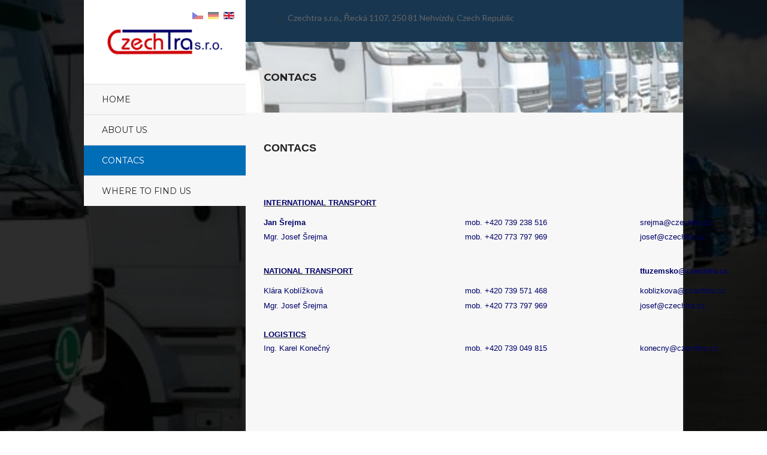

--- FILE ---
content_type: text/html; charset=utf-8
request_url: http://czechtra.cz/index.php/en/packing2-2
body_size: 3893
content:

<!doctype html>
<html prefix="og: http://ogp.me/ns#" xmlns="http://www.w3.org/1999/xhtml" lang="en-gb" class="no-js">
<!-- head -->
<head>
<meta charset="utf-8">
<meta name="viewport" content="width=device-width, initial-scale=1">
<meta http-equiv="Content-Type" content="text/html; charset=utf-8" />
<base href="http://czechtra.cz/index.php/en/packing2-2" />
	<meta http-equiv="content-type" content="text/html; charset=utf-8" />
	<meta name="generator" content="Joomla! - Open Source Content Management" />
	<title>CONTACS</title>
	<link href="/index.php/en/packing2-2?format=feed&amp;type=rss" rel="alternate" type="application/rss+xml" title="RSS 2.0" />
	<link href="/index.php/en/packing2-2?format=feed&amp;type=atom" rel="alternate" type="application/atom+xml" title="Atom 1.0" />
	<link href="/templates/transgo/favicon.ico" rel="shortcut icon" type="image/vnd.microsoft.icon" />
	<link href="https://cdnjs.cloudflare.com/ajax/libs/simple-line-icons/2.4.1/css/simple-line-icons.min.css" rel="stylesheet" type="text/css" />
	<link href="/components/com_k2/css/k2.css?v=2.12.20250608" rel="stylesheet" type="text/css" />
	<link href="/media/mod_falang/css/template.css" rel="stylesheet" type="text/css" />
	<style type="text/css">
#scrollToTop {
	cursor: pointer;
	font-size: 0.9em;
	position: fixed;
	text-align: center;
	z-index: 9999;
	-webkit-transition: background-color 0.2s ease-in-out;
	-moz-transition: background-color 0.2s ease-in-out;
	-ms-transition: background-color 0.2s ease-in-out;
	-o-transition: background-color 0.2s ease-in-out;
	transition: background-color 0.2s ease-in-out;

	background: #183650;
	color: #ffffff;
	border-radius: 3px;
	padding-left: 12px;
	padding-right: 12px;
	padding-top: 12px;
	padding-bottom: 12px;
	right: 20px; bottom: 20px;
}

#scrollToTop:hover {
	background: #006db7;
	color: #ffffff;
}

#scrollToTop > img {
	display: block;
	margin: 0 auto;
}
	</style>
	<script type="application/json" class="joomla-script-options new">{"csrf.token":"5608d77771d88660513180b241a32777","system.paths":{"root":"","base":""}}</script>
	<script src="/media/system/js/mootools-core.js?ead01a831d6ee86122b93ea84cb456ae" type="text/javascript"></script>
	<script src="/media/system/js/core.js?ead01a831d6ee86122b93ea84cb456ae" type="text/javascript"></script>
	<script src="/media/system/js/mootools-more.js?ead01a831d6ee86122b93ea84cb456ae" type="text/javascript"></script>
	<script src="/media/plg_system_sl_scrolltotop/js/scrolltotop_mt.js" type="text/javascript"></script>
	<script src="/media/jui/js/jquery.min.js?ead01a831d6ee86122b93ea84cb456ae" type="text/javascript"></script>
	<script src="/media/jui/js/jquery-noconflict.js?ead01a831d6ee86122b93ea84cb456ae" type="text/javascript"></script>
	<script src="/media/jui/js/jquery-migrate.min.js?ead01a831d6ee86122b93ea84cb456ae" type="text/javascript"></script>
	<script src="/media/k2/assets/js/k2.frontend.js?v=2.12.20250608&sitepath=/" type="text/javascript"></script>
	<script src="/media/system/js/caption.js?ead01a831d6ee86122b93ea84cb456ae" type="text/javascript"></script>
	<script src="/media/jui/js/bootstrap.min.js?ead01a831d6ee86122b93ea84cb456ae" type="text/javascript"></script>
	<script type="text/javascript">
document.addEvent('domready', function() {
	new Skyline_ScrollToTop({
		'image':		'/images/back_to_top_btn.png',
		'text':			'',
		'title':		'',
		'className':	'scrollToTop',
		'duration':		500,
		'transition':	Fx.Transitions.linear
	});
});jQuery(window).on('load',  function() {
				new JCaption('img.caption');
			});jQuery(function($){ initTooltips(); $("body").on("subform-row-add", initTooltips); function initTooltips (event, container) { container = container || document;$(container).find(".hasTooltip").tooltip({"html": true,"container": "body"});} });
	</script>
	<link rel="alternate" href="http://czechtra.cz/index.php/cs-cz/packing2-2" hreflang="cs-CZ" />
	<link rel="alternate" href="http://czechtra.cz/index.php/de-de/packing2-2" hreflang="de-DE" />
	<link rel="alternate" href="http://czechtra.cz/index.php/en/packing2-2" hreflang="en-GB" />

<!-- css -->
<link href='http://fonts.googleapis.com/css?family=Montserrat:400,700' rel='stylesheet' type='text/css'>
<link href='http://fonts.googleapis.com/css?family=Lato:300,400,700,900' rel='stylesheet' type='text/css'>
<link rel="stylesheet" href="https://maxcdn.bootstrapcdn.com/font-awesome/4.5.0/css/font-awesome.min.css">
<link rel="stylesheet" type="text/css" href="/templates/transgo/css/jquery.bxslider.css" media="screen">
<link rel="stylesheet" type="text/css" href="/templates/transgo/css/font-awesome.css" media="screen">
<link rel="stylesheet" type="text/css" href="/templates/transgo/css/magnific-popup.css" media="screen">
<link rel="stylesheet" type="text/css" href="/templates/transgo/css/animate.css" media="screen">
<link rel="stylesheet" type="text/css" href="/templates/transgo/css/bootstrap.min.css" media="screen">
<link rel="stylesheet" type="text/css" href="/templates/transgo/css/style.css" media="screen">
<style type="text/css">
#container {
	background: rgba(0, 0, 0, 0) url("http://czechtra.cz/images/slide/bg.jpg") repeat fixed center center / cover;
	overflow: hidden;
	padding: 0 0 40px;
	position: relative;
	transition: all 0.2s ease-in-out 0s;
}
</style>
<!-- Color Css -->
<!-- /css -->
<script type="text/javascript" src="/templates/transgo/js/jquery.min.js"></script>
<script type="text/javascript" src="/templates/transgo/js/less.js"></script>
<script type="text/javascript" src="/templates/transgo/js/jquery.migrate.js"></script>
<script type="text/javascript" src="/templates/transgo/js/jquery.bxslider.min.js"></script>
<script type="text/javascript" src="/templates/transgo/js/bootstrap.min.js"></script>
<script type="text/javascript" src="/templates/transgo/js/jquery.imagesloaded.min.js"></script>
<script type="text/javascript" src="/templates/transgo/js/jquery.magnific-popup.min.js"></script>
<script type="text/javascript" src="/templates/transgo/js/jquery.isotope.min.js"></script>
<script type="text/javascript" src="/templates/transgo/js/retina-1.1.0.min.js"></script>
<script type="text/javascript" src="/templates/transgo/js/plugins-scroll.js"></script>
<script type="text/javascript" src="/templates/transgo/js/script.js"></script>

<!-- Custom css -->
<link rel="stylesheet" href="/templates/transgo/css/custom.css" type="text/css" />
</head>
<!-- /head -->

<!-- =========================================
    body
    ========================================== -->
<body>
<!-- Container -->
<div id="container"> 
  
  <!-- Header
		    ================================================== -->
  <header class="clearfix">
    <div class="logo">
            
<div class="mod-languages ">

    


<ul class="lang-inline">
            
        <!-- >>> [FREE] >>> -->
                    <li class="" dir="ltr">
                                                            <img src="/media/mod_falang/images/cz.gif" alt="Czech" title="Czech" style="opacity:0.5" />                                                                    </li>
                <!-- <<< [FREE] <<< -->
            
        <!-- >>> [FREE] >>> -->
                    <li class="" dir="ltr">
                                                            <img src="/media/mod_falang/images/de.gif" alt="Germany" title="Germany" style="opacity:0.5" />                                                                    </li>
                <!-- <<< [FREE] <<< -->
            
        <!-- >>> [FREE] >>> -->
                    <li class="lang-active" dir="ltr">
                                    <a href="/index.php/en/packing2-2">
                                                    <img src="/media/mod_falang/images/en.gif" alt="English (UK)" title="English (UK)" />                                                                    </a>
                            </li>
                <!-- <<< [FREE] <<< -->
    </ul>

</div>

                  <a href="/index.php"><img src="/images/logo.png" alt="logo"></a>
          </div>
        <a class="elemadded responsive-link" href="#">Menu</a>
    <nav class="nav-menu">
      <ul class="menu-list ">
<li class="item-101"><a href="/index.php/en/" >Home</a></li><li class="item-169"><a href="/index.php/en/about-2" >ABOUT US</a></li><li class="item-172 current active"><a href="/index.php/en/packing2-2" >CONTACS</a></li><li class="item-173"><a href="/index.php/en/contact-2" >Where to find us</a></li></ul>

    </nav>
          </header>
  <!-- End Header --> 
  
  <!-- content 
			================================================== -->
  <div id="content">
    <div class="inner-content">
            <div class="top-line">
        <div class="container">
          
<div class="">
    <ul>
<li>
<p>Czechtra s.r.o., Řecká 1107, 250 81 Nehvizdy, Czech Republic</p>
</li>
</ul> </div>

        </div>
      </div>
            <!-- home-section 
					================================================== -->
            <!-- End home section --> 
      
      <!-- Breadcrumb section -->
                  <section class="page-banner-section">
        <div class="container">
          <div class="row">
            <div class="col-md-6">
              <h2>CONTACS</h2>
            </div>
            <div class="col-md-6">
              
<ul class="page-depth">
  </ul>

            </div>
          </div>
        </div>
      </section>
            <!-- Breadcrumb section -->
      
            
      <!-- content Section -->
                  <div id="system-message-container">
	</div>

      <div class="blog-featured" itemscope itemtype="https://schema.org/Blog">



</div>

                  <!-- Content Section --> 
      
      <!-- banner-section 
					================================================== -->
            <!-- End banner section --> 
      
      <!-- services-offer 
					================================================== -->
            <!-- End services-offer section --> 
      
      <!-- projects 
					================================================== -->
            <!-- End projects --> 
      
      <!-- tabs-section 
					================================================== -->
            <section class="tabs-section">
        <div class="container">
          <div class="row">
<div class="col-sm-7">
<div class="about-us-box">
<h1>CONTACS</h1>
<p>&nbsp;</p>
<table style="width: 820px; border-collapse: collapse; height: 296px;" cellspacing="0" cellpadding="0" border="0"><colgroup><col style="width: 107pt; mso-width-source: userset; mso-width-alt: 5229;" width="143" /></colgroup><colgroup><col style="width: 109pt; mso-width-source: userset; mso-width-alt: 5302;" width="145" /></colgroup><colgroup><col style="width: 116pt; mso-width-source: userset; mso-width-alt: 5632;" width="154" /></colgroup><colgroup><col style="width: 123pt; mso-width-source: userset; mso-width-alt: 5997;" width="164" /></colgroup>
<tbody>
<tr style="height: 26.25pt; mso-height-source: userset;">
<td style="border: 0px none #000068; width: 288px; height: 35px; background-color: transparent;"><strong><span style="text-decoration: underline;"><span style="color: #000068; font-family: Arial; font-size: small;">INTERNATIONAL TRANSPORT</span></span></strong></td>
<td style="border: 0px none #555555; width: 154px; background-color: transparent;">&nbsp;</td>
<td style="border: 0px none black; width: 164px; background-color: transparent;">&nbsp;</td>
</tr>
<tr style="height: 15pt;">
<td style="border: 0px none #000068; width: 143px; height: 20px; background-color: transparent;"><strong><span style="color: #000068; font-family: Arial; font-size: small;">Jan Šrejma</span></strong></td>
<td style="border: 0px none #000068; width: 154px; background-color: transparent; height: 20px;"><span style="color: #000068; font-family: Arial; font-size: small;">mob. +420 739 238 516</span></td>
<td style="border: 0px none #000068; width: 164px; background-color: transparent; height: 20px;"><span style="color: #000068; font-family: Arial; font-size: small;">srejma@czechtra.cz</span></td>
</tr>
<tr style="height: 20px;">
<td style="border: 0px none #000068; width: 143px; height: 20px; background-color: transparent;"><span style="color: #000068; font-family: Arial; font-size: small;">Mgr. Josef Šrejma</span></td>
<td style="width: 250px; height: 20px; border: 0px none #000068;"><span style="color: #000068; font-family: Arial; font-size: small;"><span style="color: #000068; font-family: Arial; font-size: small;">mob. +420 773 797 969</span></span></td>
<td style="border: 0px none #000068; width: 164px; background-color: transparent; height: 20px;"><span style="color: #000068; font-family: Arial; font-size: small;">josef@czechtra.cz</span></td>
</tr>
<tr style="height: 15pt;">
<td style="border: 0px none #555555; width: 143px; height: 20px; background-color: transparent;">&nbsp;</td>
<td style="border: 0px none #555555; width: 154px; background-color: transparent;">&nbsp;</td>
<td style="border: 0px none #000068; width: 164px; background-color: transparent;">&nbsp;</td>
</tr>
<tr style="height: 26.25pt; mso-height-source: userset;">
<td style="border: 0px none #000068; width: 288px; height: 35px; background-color: transparent;"><strong><span style="text-decoration: underline;"><span style="color: #000068; font-family: Arial; font-size: small;">NATIONAL TRANSPORT</span></span></strong></td>
<td style="border: 0px none #555555; width: 154px; background-color: transparent;">&nbsp;</td>
<td style="border: 0px none #000068; width: 164px; background-color: transparent;"><strong><span style="color: #000068; font-family: Arial; font-size: small;">ttuzemsko@czechtra.cz</span></strong></td>
</tr>
<tr style="height: 15pt;">
<td style="border: 0px none #000068; width: 143px; height: 20.6834px; background-color: transparent;"><span style="color: #000068; font-family: Arial; font-size: small;">Klára Koblížková</span></td>
<td style="border: 0px none #555555; width: 154px; background-color: transparent; height: 20.6834px;"><span style="color: #000068; font-family: Arial; font-size: small;">mob. +420 739 571 468</span></td>
<td style="border: 0px none #000068; width: 164px; background-color: transparent; height: 20.6834px;"><span style="color: #000068; font-family: Arial; font-size: small;">koblizkova@czechtra.cz</span></td>
</tr>
<tr style="height: 20px;">
<td style="border: 0px none #000068; width: 143px; height: 20px; background-color: transparent;"><span style="color: #000068; font-family: Arial; font-size: small;"><span style="color: #000068; font-family: Arial; font-size: small;">Mgr. Josef Šrejma</span></span></td>
<td style="border: 0px none #000068; width: 154px; background-color: transparent; height: 20px;"><span style="color: #000068; font-family: Arial; font-size: small;"><span style="color: #000068; font-family: Arial; font-size: small;">mob. +420 773 797 969</span><span style="color: #000068; font-family: Arial; font-size: small;"></span></span></td>
<td style="border: 0px none #000068; width: 164px; background-color: transparent; height: 20px;"><span style="color: #000068; font-family: Arial; font-size: small;">josef@czechtra.cz</span></td>
</tr>
<tr style="height: 15pt;">
<td style="border: 0px none #555555; width: 143px; height: 20px; background-color: transparent;">&nbsp;</td>
<td style="border: 0px none #555555; width: 154px; background-color: transparent;">&nbsp;</td>
<td style="border: 0px none #000068; width: 164px; background-color: transparent;">&nbsp;</td>
</tr>
<tr style="height: 15pt;">
<td style="border: 0px none #000068; width: 143px; height: 20px; background-color: transparent;"><strong><span style="text-decoration: underline;"><span style="color: #000068; font-family: Arial; font-size: small;">LOGISTICS</span></span></strong></td>
<td style="border: 0px none #555555; width: 154px; background-color: transparent;">&nbsp;</td>
<td style="border: 0px none #000068; width: 164px; background-color: transparent;">&nbsp;</td>
</tr>
<tr style="height: 15pt;">
<td style="border: 0px none #000068; width: 143px; height: 20px; background-color: transparent;"><span style="color: #000068; font-family: Arial; font-size: small;">Ing. Karel Konečný</span></td>
<td style="border: 0px none #555555; width: 154px; background-color: transparent;"><span style="color: #000068; font-family: Arial; font-size: small;">mob. +420 739 049 815<br /></span></td>
<td style="border: 0px none #000068; width: 164px; background-color: transparent;"><span style="color: #000068; font-family: Arial; font-size: small;">konecny@czechtra.cz</span></td>
</tr>
<tr style="height: 15pt;">
<td style="border: 0px none #555555; width: 143px; height: 20px; background-color: transparent;">&nbsp;</td>
<td style="border: 0px none #555555; width: 154px; background-color: transparent;">&nbsp;</td>
<td style="border: 0px black; background-color: transparent;">&nbsp;</td>
</tr>
</tbody>
</table>
<div class="row">
<div class="col-sm-6">
<div class="about-us-post">
<h2>&nbsp;</h2>
</div>
</div>
</div>
</div>
</div>
<div class="col-sm-5">
<div class="about-box"></div>
</div>
</div>
        </div>
      </section>
            <!-- End tabs section -->
            <!-- End team section --> 
      
      <!-- testimonial-section 
					================================================== -->
            <!-- End testimonial section --> 
      
      <!-- news-section 
					================================================== -->
            <!-- End news section --> 
      
      <!-- quote-section 
					================================================== -->
            <!-- End quote section --> 
      
      <!-- clients-section 
					================================================== -->
            <!-- End clients section --> 
      
      <!-- footer 
					================================================== -->
            <footer>
        <div class="up-footer">
          <div class="container">
            <div class="row">
              
<div class="col-md-4 footer-widget">
    <p>                                                              </p> </div>

<div class="col-md-4 footer-widget info-widget">
    <h2>OPERATION AND CORRESPONDENCE ADDRESS</h2>
    <p class="first-par">Czechtra s.r.o.</p>
<p>Řecká 1107</p>
<p>250 81 Nehvizdy</p>
<p>Czech Republic</p> </div>

<div class="col-md-4 footer-widget">
    <h2>ABOUT US</h2>
    <p> Czechtra s.r.o. operates on the Czech forwarding market as a neutral forwarding company.</p>
<p> <img src="/images/logo.png" alt="" /></p> </div>

            </div>
          </div>
        </div>
      </footer>
            <footer>
        <p class="copyright"> <p>© Copyright 2016. "TransGO" by joomlastars. All rights reserved.</p> </p>
      </footer>
      <!-- End footer --> 
    </div>
  </div>
  <!-- End Content --> 
</div>
<!-- End Container -->
</body>
<!-- /body -->
</html>
<!-- /html -->

--- FILE ---
content_type: text/css
request_url: http://czechtra.cz/templates/transgo/css/jquery.bxslider.css
body_size: 1067
content:
/** RESET AND LAYOUT
===================================*/

.bx-wrapper {
	position: relative;
	margin: 0 auto 30px;
	padding: 0;
 *zoom: 1;
}
.bx-wrapper img {
	max-width: 100%;
	display: block;
}
/** THEME
===================================*/

.bx-wrapper .bx-viewport {
}
.bx-wrapper .bx-pager, .bx-wrapper .bx-controls-auto {
	position: absolute;
	bottom: -55px;
	width: 100%;
}
/* LOADER */

.bx-wrapper .bx-loading {
	min-height: 50px;
	background: url(../images/bx_loader.gif) center center no-repeat #fff;
	height: 100%;
	width: 100%;
	position: absolute;
	top: 0;
	left: 0;
	z-index: 2000;
}
/* PAGER */

.bx-wrapper .bx-pager {
	text-align: center;
	font-size: .85em;
	font-family: Arial;
	font-weight: bold;
	color: #666;
	padding-top: 20px;
	z-index: 4;
}
.bx-wrapper .bx-pager .bx-pager-item, .bx-wrapper .bx-controls-auto .bx-controls-auto-item {
	display: inline-block;
 *zoom: 1;
 *display: inline;
}
.bx-wrapper .bx-pager.bx-default-pager a {
	background: transparent;
	border: 1px solid #cfcfcf;
	text-indent: -9999px;
	display: block;
	width: 10px;
	height: 10px;
	margin: 0 5px;
	outline: 0;
	-o-border-radius: 50%;
	-moz-border-radius: 50%;
	-webkit-border-radius: 50%;
	border-radius: 50%;
	transition: all 0.20s ease-in-out;
	-moz-transition: all 0.20s ease-in-out;
	-webkit-transition: all 0.20s ease-in-out;
	-o-transition: all 0.20s ease-in-out;
}
/* DIRECTION CONTROLS (NEXT / PREV) */
.bx-wrapper .bx-controls-direction {
	width: 230px;
	height: 40px;
	position: absolute;
	top: 25px;
	left: 50%;
	margin-left: -115px;
	overflow: hidden;
	display: none;
}
.bx-wrapper .bx-controls-direction a {
	display: inline-block;
	width: 40px;
	height: 40px;
	-o-border-radius: 50%;
	-moz-border-radius: 50%;
	-webkit-border-radius: 50%;
	border-radius: 50%;
	background: transparent;
	position: relative;
	transition: all 0.20s ease-in-out;
	-moz-transition: all 0.20s ease-in-out;
	-webkit-transition: all 0.20s ease-in-out;
	-o-transition: all 0.20s ease-in-out;
}
.bx-wrapper .bx-prev {
	float: left;
}
.bx-wrapper .bx-prev:after {
	content: '\f053';
	font-family: 'FontAwesome';
	position: absolute;
	top: 0;
	left: 0;
	width: 100%;
	line-height: 40px;
	text-align: center;
	font-size: 12px;
	transition: all 0.20s ease-in-out;
	-moz-transition: all 0.20s ease-in-out;
	-webkit-transition: all 0.20s ease-in-out;
	-o-transition: all 0.20s ease-in-out;
}
.bx-wrapper .bx-next {
	float: right;
}
.bx-wrapper .bx-next:after {
	content: '\f054';
	font-family: 'FontAwesome';
	position: absolute;
	top: 0;
	left: 0;
	width: 100%;
	line-height: 40px;
	text-align: center;
	font-size: 12px;
	transition: all 0.20s ease-in-out;
	-moz-transition: all 0.20s ease-in-out;
	-webkit-transition: all 0.20s ease-in-out;
	-o-transition: all 0.20s ease-in-out;
}
.bx-wrapper .bx-controls-direction a.disabled {
	display: none;
}
/* AUTO CONTROLS (START / STOP) */

.bx-wrapper .bx-controls-auto {
	text-align: center;
}
.bx-wrapper .bx-controls-auto .bx-start {
	display: block;
	text-indent: -9999px;
	width: 10px;
	height: 11px;
	outline: 0;
	background: url(images/controls.png) -86px -11px no-repeat;
	margin: 0 3px;
}
.bx-wrapper .bx-controls-auto .bx-start:hover, .bx-wrapper .bx-controls-auto .bx-start.active {
	background-position: -86px 0;
}
.bx-wrapper .bx-controls-auto .bx-stop {
	display: block;
	text-indent: -9999px;
	width: 9px;
	height: 11px;
	outline: 0;
	background: url(images/controls.png) -86px -44px no-repeat;
	margin: 0 3px;
}
.bx-wrapper .bx-controls-auto .bx-stop:hover, .bx-wrapper .bx-controls-auto .bx-stop.active {
	background-position: -86px -33px;
}
/* PAGER WITH AUTO-CONTROLS HYBRID LAYOUT */

.bx-wrapper .bx-controls.bx-has-controls-auto.bx-has-pager .bx-pager {
	text-align: left;
	width: 80%;
}
.bx-wrapper .bx-controls.bx-has-controls-auto.bx-has-pager .bx-controls-auto {
	right: 0;
	width: 35px;
}
/* IMAGE CAPTIONS */

.bx-wrapper .bx-caption {
	position: absolute;
	bottom: 0;
	left: 0;
	background: #666\9;
	background: rgba(80, 80, 80, 0.75);
	width: 100%;
}
.bx-wrapper .bx-caption span {
	color: #fff;
	font-family: Arial;
	display: block;
	font-size: .85em;
	padding: 10px;
}


--- FILE ---
content_type: text/css
request_url: http://czechtra.cz/templates/transgo/css/style.css
body_size: 7310
content:
/*
* @package Transgo
* @copyright (C) 2016 by Joomlastars - All rights reserved!
* @license GNU General Public License, version 2 (http://www.gnu.org/licenses/gpl-2.0.html)
* @author Joomlastars <stars.joomla@gmail.com>
* @authorurl <www.joomlastars.co.in>
*/

/*-------------------------------------------------
 =  Table of Css

 1.Isotope
 2.KENBURNER RESPONSIVE BASIC STYLES OF HTML DOCUMENT
 3.Header
 4.General
 5.content
 6.about page
 7.services page
 8.blog page
 9.contact page
 10.footer
 11.Responsive part
-------------------------------------------------*/
/*-------------------------------------------------------*/
/* 1. Isotope filtering
/*-------------------------------------------------------*/
.isotope-item {
	z-index: 2;
}
.isotope-hidden.isotope-item {
	pointer-events: none;
	z-index: 1;
}
.isotope, .isotope .isotope-item {
	/* change duration value to whatever you like */
	-webkit-transition-duration: 0.8s;
	-moz-transition-duration: 0.8s;
	transition-duration: 0.8s;
}
.isotope {
	-webkit-transition-property: height, width;
	-moz-transition-property: height, width;
	transition-property: height, width;
}
.isotope .isotope-item {
	-webkit-transition-property: -webkit-transform, opacity;
	-moz-transition-property: -moz-transform, opacity;
	transition-property: transform, opacity;
}
/*-----------------------------------------------------------------------------

KENBURNER RESPONSIVE BASIC STYLES OF HTML DOCUMENT

Screen Stylesheet

version:    1.0
date:       07/27/11
author:     themepunch
email:      support@themepunch.com
website:    http://www.themepunch.com
-----------------------------------------------------------------------------*/
.boxedcontainer {
	max-width: 1170px;
	margin: auto;
	padding: 0px 30px;
}
/*********************************************
    -   SETTINGS FOR BANNER CONTAINERS  -
**********************************************/
.tp-banner-container {
	width: 100%;
	position: relative;
	padding: 0;
}
.tp-banner {
	width: 100%;
	position: relative;
}
.tp-banner-fullscreen-container {
	width: 100%;
	position: relative;
	padding: 0;
}
/*-------------------------------------------------*/
/* =  Header
/*-------------------------------------------------*/
header {
	position: fixed;
	top: 0px;
	width: 270px;
	left: 50%;
	margin-left: -630px;
	background: #ffffff;
	z-index: 999;
	transition: all 0.2s ease-in-out;
	-moz-transition: all 0.2s ease-in-out;
	-webkit-transition: all 0.2s ease-in-out;
	-o-transition: all 0.2s ease-in-out;
}
header div.logo {
	padding: 40px 30px;
}
header div.logo a {
	display: inline-block;
	text-decoration: none;
	transition: all 0.2s ease-in-out;
	-moz-transition: all 0.2s ease-in-out;
	-webkit-transition: all 0.2s ease-in-out;
	-o-transition: all 0.2s ease-in-out;
}
header div.logo a img {
	max-width: 100%;
}
header nav.nav-menu ul.menu-list {
	margin: 0;
	padding: 0;
}
header nav.nav-menu ul.menu-list li {
	display: block;
	border-top: 1px solid #e1e1e1;
}
header nav.nav-menu ul.menu-list li a {
	display: inline-block;
	text-decoration: none;
	display: block;
	color: #222222;
	font-size: 14px;
	font-family: 'Montserrat', sans-serif;
	font-weight: 500;
	text-transform: uppercase;
	transition: all 0.2s ease-in-out;
	-moz-transition: all 0.2s ease-in-out;
	-webkit-transition: all 0.2s ease-in-out;
	-o-transition: all 0.2s ease-in-out;
	padding: 15px 30px;
	background: #f7f7f7;
}
header nav.nav-menu ul.menu-list li.active > a, header nav.nav-menu ul.menu-list li a:hover {
	color: #ffffff;
	background: #006db7;
}
header nav.nav-menu ul.menu-list li.drop {
	position: relative;
}
header nav.nav-menu ul.menu-list li.drop ul.dropdown {
	margin: 0;
	padding: 0;
	position: absolute;
	width: 220px;
	top: 0;
	left: 100%;
	visibility: hidden;
	opacity: 0;
	transition: all 0.2s ease-in-out;
	-moz-transition: all 0.2s ease-in-out;
	-webkit-transition: all 0.2s ease-in-out;
	-o-transition: all 0.2s ease-in-out;
	border-top: none;
}
header nav.nav-menu ul.menu-list li.drop:after {
	content: '\f105';
	position: absolute;
	top: 17px;
	right: 30px;
	font-family: "FontAwesome";
	color: #aaa;
	font-size: 12px;
}
header nav.nav-menu ul.menu-list li.drop:hover ul.dropdown {
	visibility: visible;
	opacity: 1;
}
header .guide-box {
	padding: 30px 30px 25px;
	border-top: 1px solid #e1e1e1;/*background: #4ab9cf;*/
}
header .guide-box h2 {
	color: #222222;
	font-size: 17px;
	font-family: 'Montserrat', sans-serif;
	font-weight: 700;
	margin: 0 0 15px;
	font-size: 15px;
	text-transform: uppercase;
}
header .guide-box ul {
	margin: 0;
	padding: 0;
}
header .guide-box ul li {
	list-style: none;
	margin-bottom: 5px;
	display: inline-block;
}
header .guide-box ul li a {
	display: inline-block;
	text-decoration: none;
	transition: all 0.2s ease-in-out;
	-moz-transition: all 0.2s ease-in-out;
	-webkit-transition: all 0.2s ease-in-out;
	-o-transition: all 0.2s ease-in-out;
	display: block;
	padding: 15px;
	background: #183650;
	color: #ffffff;
	font-size: 12px;
	font-weight: 500;
	font-family: 'Montserrat', sans-serif;
	text-transform: uppercase;
}
header .guide-box ul li a i {
	font-size: 18px;
	margin-right: 7px;
	float: left;
}
header .guide-box ul li a:hover {
	background: #006db7;
	color: #ffffff;
}
header.active {
	top: 0;
}
a.elemadded {
	display: none;
	position: relative;
	color: #222222;
	font-size: 16px;
	font-family: 'Montserrat', sans-serif;
	text-transform: uppercase;
	font-weight: 400;
	transition: all 0.2s ease-in-out;
	-moz-transition: all 0.2s ease-in-out;
	-webkit-transition: all 0.2s ease-in-out;
	-o-transition: all 0.2s ease-in-out;
	padding: 16px 20px;
	background: #006db7;
	text-decoration: none;
	-webkit-backface-visibility: hidden;
	text-align: center;
}
a.elemadded:hover {
	opacity: 0.9;
}
/*-------------------------------------------------*/
/* =  General
/*-------------------------------------------------*/
#container {
	transition: all 0.2s ease-in-out;
	-moz-transition: all 0.2s ease-in-out;
	-webkit-transition: all 0.2s ease-in-out;
	-o-transition: all 0.2s ease-in-out;
	background: url('../images/slide/bg.jpg') center fixed;
	background-size: cover;
	-webkit-background-size: cover;
	-moz-background-size: cover;
	-o-background-size: cover;
	padding: 0px 0 40px;
	position: relative;
	overflow: hidden;
}
#content {
	max-width: 1260px;
	margin: 0 auto;
	position: relative;
	z-index: 2;
}
#content .inner-content {
	background: #fff;
	margin-left: 270px;
	box-shadow: 0 0 5px #333333;
	-webkit-box-shadow: 0 0 5px #333333;
	-moz-box-shadow: 0 0 5px #333333;
	-o-box-shadow: 0 0 5px #333333;
}
#content .inner-content .container {
	max-width: 100%;
}
.container {
	padding: 0 30px;
}
p {
	font-size: 14px;
	color: #666666;
	font-family: 'Lato', sans-serif;
	font-weight: 400;
	line-height: 20px;
	margin: 0 0 10px;
}
/*-------------------------------------------------*/
/* =  content
/*-------------------------------------------------*/
.top-line {
	padding: 20px 0;
	background: #183650;
	transition: all 0.2s ease-in-out;
	-moz-transition: all 0.2s ease-in-out;
	-webkit-transition: all 0.2s ease-in-out;
	-o-transition: all 0.2s ease-in-out;
	overflow: hidden;
}
.top-line ul.info-list {
	margin: 0;
	padding: 0;
	overflow-x: hidden;
}
.top-line ul.info-list li {
	display: block;
	width: 33.33333%;
	float: left;
	position: relative;
	padding-right: 35px;
}
.top-line ul.info-list li p {
	margin: 0;
	color: #fff;
}
.top-line ul.info-list li p i {
	color: #006db7;
	margin-right: 10px;
}
.top-line ul.info-list li p span {
	display: block;
	color: #ccc;
	font-weight: 600;
}
.top-line ul.info-list li:after {
	content: '';
	position: absolute;
	top: 0;
	left: -35px;
	height: 100%;
	width: 0;
	border-left: 1px dotted #aaa;
}
.top-line ul.info-list li:first-child:after {
	display: none;
}
.top-line ul.social-icons {
	margin: 0;
	padding: 0;
	text-align: right;
}
.top-line ul.social-icons li {
	display: inline-block;
	margin-left: 0px;
}
.top-line ul.social-icons li a {
	display: inline-block;
	text-decoration: none;
	transition: all 0.2s ease-in-out;
	-moz-transition: all 0.2s ease-in-out;
	-webkit-transition: all 0.2s ease-in-out;
	-o-transition: all 0.2s ease-in-out;
	font-size: 14px;
	color: #222222;
	line-height: 40px;
	width: 40px;
	height: 40px;
	-webkit-border-radius: 2px;
	-moz-border-radius: 2px;
	-o-border-radius: 2px;
	border-radius: 2px;
	background: #efefef;
	text-align: center;
}
.top-line ul.social-icons li a:hover {
	background: #006db7;
	color: #ffffff;
}
.title-section {
	margin-bottom: 30px;
	text-align: center;
}
.title-section h1 {
	color: #222222;
	font-size: 30px;
	font-family: 'Montserrat', sans-serif;
	font-weight: 900;
	margin: 0 0 30px;
	text-transform: uppercase;
}
.title-section h1 span {
	color: #006db7;
}
#home-section .tp-caption.small_text {
	position: absolute;
	color: #eeeeee;
	text-shadow: none;
	font-weight: 400;
	font-size: 20px;
	line-height: 28px;
	font-family: 'Montserrat', sans-serif;
	margin: 0px;
	border-width: 0px;
	border-style: none;
	white-space: nowrap;
	letter-spacing: 1.8px;
}
#home-section .tp-caption.small_text p.line {
	width: 60px !important;
	height: 1px !important;
	background: #222222 !important;
}
#home-section .tp-caption.finewide_medium_white {
	color: #ffffff;
	text-shadow: none;
	font-size: 36px;
	line-height: 50px;
	font-weight: 900;
	font-family: 'Montserrat', sans-serif;
	background-color: none;
	text-decoration: none;
	text-transform: uppercase;
	border-width: 0px;
	border-color: transparent;
	border-style: none;
	text-align: left;
	letter-spacing: 2.5;
}
#home-section .tp-caption.finewide_medium_white span {
	color: #006db7;
}
#home-section .tp-caption.finewide_medium_white.center-align {
	text-align: center !important;
}
#home-section .tp-caption span.corner-border {
	display: block;
	width: 70px;
	height: 70px;
}
#home-section .tp-caption span.corner-border.left-top {
	border-top: 1px solid #ffffff;
	border-left: 1px solid #ffffff;
}
#home-section .tp-caption span.corner-border.left-bottom {
	border-bottom: 1px solid #ffffff;
	border-left: 1px solid #ffffff;
}
#home-section .tp-caption span.corner-border.right-top {
	border-top: 1px solid #ffffff;
	border-right: 1px solid #ffffff;
}
#home-section .tp-caption span.corner-border.right-bottom {
	border-bottom: 1px solid #ffffff;
	border-right: 1px solid #ffffff;
}
#home-section .tp-bannertimer {
	display: none !important;
}
#home-section .tp-bullets.simplebullets.round .bullet:hover, #home-section .tp-bullets.simplebullets.round .bullet.selected {
	background: #006db7;
	border-color: #006db7;
}
#home-section .slotholder:after {
	position: absolute;
	content: '';
	top: 0;
	left: 0;
	width: 100%;
	height: 100%;
	background: rgba(0, 0, 0, 0.3);
	z-index: 2;
}
a.button-one {
	color: #ffffff;
	background: transparent;
	font-size: 12px;
	font-weight: 700;
	font-family: 'Montserrat', sans-serif;
	text-transform: uppercase;
	border: 2px solid #ffffff;
	-webkit-border-radius: 2px;
	-moz-border-radius: 2px;
	-o-border-radius: 2px;
	border-radius: 2px;
	padding: 10px 35px;
}
.banner-section {
	padding: 35px 0;
	background: #006db7;
	text-align: center;
}
.banner-section h2 {
	color: #222222;
	font-size: 17px;
	font-family: 'Montserrat', sans-serif;
	font-weight: 700;
	margin: 0 0 15px;
	margin-bottom: 0;
	color: #ffffff;
	text-transform: uppercase;
	font-weight: 400;
}
.banner-section h2 a {
	display: inline-block;
	text-decoration: none;
	transition: all 0.2s ease-in-out;
	-moz-transition: all 0.2s ease-in-out;
	-webkit-transition: all 0.2s ease-in-out;
	-o-transition: all 0.2s ease-in-out;
	margin-left: 60px;
}
.services-offer-section {
	padding: 50px 0;
}
.services-offer-section .offer-post > a {
	display: inline-block;
	text-decoration: none;
	transition: all 0.2s ease-in-out;
	-moz-transition: all 0.2s ease-in-out;
	-webkit-transition: all 0.2s ease-in-out;
	-o-transition: all 0.2s ease-in-out;
	width: 100%;
	margin-bottom: 25px;
}
.services-offer-section .offer-post > a img {
	width: 100%;
}
.services-offer-section .offer-post h2 {
	color: #222222;
	font-size: 17px;
	font-family: 'Montserrat', sans-serif;
	font-weight: 700;
	margin: 0 0 15px;
	font-size: 16px;
	text-transform: uppercase;
	margin-bottom: 15px;
}
.services-offer-section .offer-post h2 a {
	display: inline-block;
	text-decoration: none;
	transition: all 0.2s ease-in-out;
	-moz-transition: all 0.2s ease-in-out;
	-webkit-transition: all 0.2s ease-in-out;
	-o-transition: all 0.2s ease-in-out;
	color: #222222;
}
.services-offer-section .offer-post h2 a:hover {
	color: #006db7;
}
.services-offer-section .offer-post p {
	margin-bottom: 0;
}
.services-offer-section .offer-post ul.offer-list {
	margin: 0;
	padding: 0;
	margin-bottom: 20px;
}
.services-offer-section .offer-post ul.offer-list li {
	list-style: none;
	margin-bottom: 5px;
	color: #222222;
	font-size: 13px;
	font-family: 'Montserrat', sans-serif;
}
.services-offer-section .offer-post ul.offer-list li i {
	font-size: 14px;
	margin-right: 12px;
}
.services-offer-section .offer-post ul.offer-list.second {
	margin-bottom: 12px;
}
.services-offer-section .offer-post ul.offer-list.second li {
	display: inline-block;
	margin-right: 20px;
}
.services-offer-section .offer-post ul.offer-list.second li i {
	margin-right: 8px;
}
.projects-section {
	padding: 50px 0;
	background: #183650;
}
.projects-section .project-title h2 {
	color: #222222;
	font-size: 17px;
	font-family: 'Montserrat', sans-serif;
	font-weight: 700;
	margin: 0 0 15px;
	color: #ffffff;
	text-transform: uppercase;
	margin-bottom: 30px;
	padding-bottom: 25px;
	position: relative;
}
.projects-section .project-title h2:after {
	content: '';
	position: absolute;
	bottom: 0;
	left: 0;
	width: 30px;
	background: #ffffff;
	height: 1px;
}
.projects-section ul.filter {
	margin: 0;
	padding: 0;
	margin-bottom: 30px;
	text-align: left;
}
.projects-section ul.filter li {
	display: inline-block;
	margin: 0 15px 0 0;
}
.projects-section ul.filter li a {
	display: inline-block;
	text-decoration: none;
	transition: all 0.2s ease-in-out;
	-moz-transition: all 0.2s ease-in-out;
	-webkit-transition: all 0.2s ease-in-out;
	-o-transition: all 0.2s ease-in-out;
	font-family: 'Montserrat', sans-serif;
	font-size: 14px;
	letter-spacing: 1.3px;
	padding-bottom: 3px;
	border-bottom: 2px solid transparent;
}
.projects-section ul.filter li.active a, .projects-section ul.filter li a:hover {
	color: #fff;
	border-bottom: 2px solid #fff;
}
.project-box .project-post {
	width: 33.3333333333333%;
	position: relative;
	overflow: hidden;
}
.project-box .project-post img {
	width: 100%;
}
.project-box .project-post .hover-box {
	position: absolute;
	width: 100%;
	height: 100%;
	left: 0;
	bottom: 0;
	background: rgba(0, 109, 183, 0.8);
	transition: all 0.4s ease-in-out;
	-moz-transition: all 0.4s ease-in-out;
	-webkit-transition: all 0.4s ease-in-out;
	-o-transition: all 0.4s ease-in-out;
	opacity: 0;
}
.project-box .project-post .hover-box a.zoom {
	display: inline-block;
	text-decoration: none;
	position: absolute;
	top: 50%;
	left: 50%;
	margin-top: -20px;
	margin-left: -20px;
	width: 40px;
	height: 40px;
	-webkit-border-radius: 50%;
	-moz-border-radius: 50%;
	-o-border-radius: 50%;
	border-radius: 50%;
	background: #ffffff;
	text-align: center;
	line-height: 40px;
	font-size: 15px;
	color: #006db7;
	transition: all 0.2s ease-in-out;
	-moz-transition: all 0.2s ease-in-out;
	-webkit-transition: all 0.2s ease-in-out;
	-o-transition: all 0.2s ease-in-out;
}
.project-box .project-post .hover-box a.zoom:hover {
	opacity: 0.7;
}
.project-box .project-post:hover .hover-box {
	opacity: 1;
}
button.mfp-close, button.mfp-arrow {
	outline: none;
}
.tabs-section {
	padding: 50px 0;
	background: #f7f7f7;
	position: relative;
}
.tabs-section .about-us-box h1 {
	font-size: 18px;
	font-weight: 700;
	text-transform: uppercase;
	color: #222222;
	margin: 0 0 20px;
	padding-bottom: 20px;
	position: relative;
}
.tabs-section .about-us-box h1:after {
	position: absolute;
	bottom: 0;
	left: 0;
	width: 30px;
	background: #006db7;
	height: 1px;
}
.tabs-section .about-us-box p {
	margin-bottom: 0px;
}
.tabs-section .about-us-box .about-us-post {
	overflow: hidden;
	margin-top: 30px;
}
.tabs-section .about-us-box .about-us-post a {
	display: inline-block;
	text-decoration: none;
	transition: all 0.2s ease-in-out;
	-moz-transition: all 0.2s ease-in-out;
	-webkit-transition: all 0.2s ease-in-out;
	-o-transition: all 0.2s ease-in-out;
	float: left;
	width: 60px;
	height: 60px;
	background: #006db7;
	text-align: center;
	line-height: 60px;
	font-size: 22px;
	color: #ffffff;
}
.tabs-section .about-us-box .about-us-post a:hover {
	opacity: 0.7;
}
.tabs-section .about-us-box .about-us-post h2 {
	color: #222222;
	font-size: 17px;
	font-family: 'Montserrat', sans-serif;
	font-weight: 700;
	margin: 0 0 15px;
	margin-left: 80px;
	font-weight: 400;
	margin-bottom: 6px;
	margin-top: 10px;
}
.tabs-section .about-us-box .about-us-post span {
	display: block;
	margin: 0;
	font-size: 11px;
	font-family: georgia;
	margin-left: 80px;
	color: #666;
	font-style: italic;
}
.tabs-section .about-box {
}
.tabs-section .about-box img {
	width: 100%;
	margin-bottom: 30px;
}
.tabs-section .about-box p {
	margin-bottom: 0;
}
.tabs-section .about-box h2 {
	color: #222222;
	font-size: 17px;
	font-family: 'Montserrat', sans-serif;
	font-weight: 700;
	margin: 0 0 15px;
	font-weight: 400;
	text-transform: uppercase;
	position: relative;
	margin-bottom: 20px;
	padding-bottom: 20px;
}
.tabs-section .about-box h2:after {
	content: '';
	position: absolute;
	bottom: 0;
	left: 0;
	width: 30px;
	height: 1px;
	background: #006db7;
}
.testimonial-section {
	padding: 50px 0;
	position: relative;
	background: url('../images/banners/1.jpg');
	background-size: cover;
	-webkit-background-size: cover;
	-moz-background-size: cover;
	-o-background-size: cover;
}
.testimonial-section .container {
	position: relative;
	z-index: 2;
}
.testimonial-section .title-section {
	text-align: center;
}
.testimonial-section .title-section h1 {
	color: #222222;
	font-size: 30px;
	font-family: 'Montserrat', sans-serif;
	font-weight: 900;
	margin: 0 0 30px;
	text-transform: uppercase;
	font-size: 26px;
	margin-bottom: 0px;
	color: #ffffff;
}
.testimonial-section .testimonial-box {
	text-align: center;
	padding-bottom: 2px;
}
.testimonial-section .testimonial-box ul.bxslider {
	margin: 0;
	padding: 0;
}
.testimonial-section .testimonial-box ul.bxslider li {
	overflow: hidden;
}
.testimonial-section .testimonial-box p {
	color: #ffffff;
	font-size: 15px;
	font-weight: 400;
	margin-bottom: 0px;
	padding: 0 40px;
}
.testimonial-section .testimonial-box h2 {
	color: #222222;
	font-size: 17px;
	font-family: 'Montserrat', sans-serif;
	font-weight: 700;
	margin: 0 0 15px;
	color: #006db7;
	text-transform: uppercase;
	margin-bottom: 2px;
}
.testimonial-section .testimonial-box span {
	font-size: 14px;
	color: #666666;
	font-family: 'Lato', sans-serif;
	font-weight: 400;
	line-height: 20px;
	margin: 0 0 20px;
	color: #ffffff;
	display: inline-block;
}
.bx-wrapper .bx-pager.bx-default-pager a.active {
	background: #006db7;
	border-color: #006db7;
}
.testimonial-section:after {
	position: absolute;
	content: '';
	top: 0;
	left: 0;
	width: 100%;
	height: 100%;
	background: rgba(0, 0, 0, 0.5);
}
.news-section {
	padding: 50px 0;
}
.news-section .news-title h2 {
	color: #222222;
	font-size: 17px;
	font-family: 'Montserrat', sans-serif;
	font-weight: 700;
	margin: 0 0 15px;
	text-transform: uppercase;
	margin-bottom: 30px;
	padding-bottom: 25px;
	position: relative;
}
.news-section .news-title h2:after {
	content: '';
	position: absolute;
	bottom: 0;
	left: 0;
	width: 30px;
	background: #006db7;
	height: 1px;
}
.news-section .news-post {
	margin-bottom: 0;
}
.news-section .news-post .news-gallery {
	position: relative;
}
.news-section .news-post .news-gallery img {
	width: 100%;
	margin-bottom: 25px;
}
.news-section .news-post .news-gallery .date-post {
	position: absolute;
	top: 10px;
	left: 10px;
	width: 60px;
	background: #006db7;
	padding: 10px 14px;
}
.news-section .news-post .news-gallery .date-post p {
	font-size: 11px;
	color: #ffffff;
	text-align: center;
	text-transform: uppercase;
	line-height: 16px;
	font-weight: 700;
	margin: 0;
}
.news-section .news-post .news-gallery .date-post p span {
	display: block;
	font-size: 15px;
	padding-top: 2px;
	margin-top: 2px;
	border-top: 1px solid rgba(255, 255, 255, 0.5);
}
.news-section .news-post .news-content h2 {
	color: #222222;
	font-size: 17px;
	font-family: 'Montserrat', sans-serif;
	font-weight: 700;
	margin: 0 0 15px;
}
.news-section .news-post .news-content h2 a {
	display: inline-block;
	text-decoration: none;
	transition: all 0.2s ease-in-out;
	-moz-transition: all 0.2s ease-in-out;
	-webkit-transition: all 0.2s ease-in-out;
	-o-transition: all 0.2s ease-in-out;
	color: #222222;
}
.news-section .news-post .news-content h2 a:hover {
	color: #006db7;
}
.news-section .news-post .news-content > a {
	display: inline-block;
	text-decoration: none;
	transition: all 0.2s ease-in-out;
	-moz-transition: all 0.2s ease-in-out;
	-webkit-transition: all 0.2s ease-in-out;
	-o-transition: all 0.2s ease-in-out;
	font-size: 14px;
	color: #666666;
	font-family: 'Lato', sans-serif;
	font-weight: 400;
	line-height: 20px;
	margin: 0;
	color: #222222;
}
.news-section .news-post .news-content > a i {
	margin-left: 12px;
}
.news-section .news-post .news-content > a:hover {
	color: #006db7;
}
.clients-section {
	padding: 50px 0;
}
.clients-section h2 {
	color: #222222;
	font-size: 17px;
	font-family: 'Montserrat', sans-serif;
	font-weight: 700;
	margin: 0 0 15px;
	text-transform: uppercase;
	margin-bottom: 20px;
}
.clients-section .clients-title p {
	margin-bottom: 30px;
	max-width: 900px;
}
.clients-section ul.client-list {
	margin: 0;
	padding: 0;
	overflow: hidden;
	margin-bottom: -20px;
}
.clients-section ul.client-list li {
	float: left;
	width: 25%;
	margin-bottom: 20px;
	list-style: none;
}
.clients-section ul.client-list li a {
	display: inline-block;
	text-decoration: none;
	transition: all 0.2s ease-in-out;
	-moz-transition: all 0.2s ease-in-out;
	-webkit-transition: all 0.2s ease-in-out;
	-o-transition: all 0.2s ease-in-out;
	width: 100%;
	opacity: 0.5;
}
.clients-section ul.client-list li a img {
	width: 100%;
}
.clients-section ul.client-list li a:hover {
	opacity: 1;
}
.clients-section blockquote {
	margin-top: 30px;
	border-left: 1px solid #222222;
	padding: 20px 0;
	padding-left: 30px;
	margin-left: 30px;
}
.clients-section blockquote p {
	font-size: 15px;
	margin: 0;
}
.clients-section blockquote p span {
	font-weight: 700;
	color: #222222;
}
.faqs-section {
	padding: 40px 0 60px;
	overflow: hidden;
}
.accord-elem {
	margin-top: 8px;
}
.accord-elem:first-child {
	margin-top: 0px;
}
.accord-title {
	position: relative;
}
.accord-title h2 {
	padding: 10px 15px;
	background: #f7f7f7;
	color: #222222;
	font-size: 17px;
	font-family: 'Montserrat', sans-serif;
	font-weight: 700;
	margin: 0 0 15px;
	font-size: 13px;
	font-weight: 400;
	margin-bottom: 0;
	margin-left: 36px;
	border: 1px solid #eeeeee;
	transition: all 0.2s ease-in-out;
	-moz-transition: all 0.2s ease-in-out;
	-webkit-transition: all 0.2s ease-in-out;
	-o-transition: all 0.2s ease-in-out;
}
.accord-title a.accord-link {
	display: inline-block;
	text-decoration: none;
	transition: all 0.2s ease-in-out;
	-moz-transition: all 0.2s ease-in-out;
	-webkit-transition: all 0.2s ease-in-out;
	-o-transition: all 0.2s ease-in-out;
	position: absolute;
	width: 36px;
	height: 36px;
	top: 0;
	left: 0;
	text-align: center;
	background: #ffffff;
	border: 1px solid #eeeeee;
	border-right: none;
}
.accord-title a.accord-link:after {
	font-family: 'FontAwesome';
	content: '\f0a9';
	font-size: 18px;
	color: #333333;
	line-height: 36px;
	transition: all 0.2s ease-in-out;
	-moz-transition: all 0.2s ease-in-out;
	-webkit-transition: all 0.2s ease-in-out;
	-o-transition: all 0.2s ease-in-out;
}
.accord-title p {
	font-size: 14px;
	color: #666666;
	font-family: 'Lato', sans-serif;
	font-weight: 400;
	line-height: 20px;
	margin: 0 0 10px;
	margin: 12px 0 12px 72px;
}
.accord-elem.active .accord-title h2 {
	color: #ffffff;
	border: 1px solid #006db7;
	background: #006db7;
}
.accord-elem.active a.accord-link {
	background: #333333;
	border: 1px solid #333333;
	border-right: none;
}
.accord-elem.active a.accord-link:after {
	content: '\f0ab';
	color: #ffffff;
}
.accord-content {
	display: none;
	padding-left: 36px;
	overflow: hidden;
}
.accord-content p {
	font-size: 14px;
	color: #666666;
	font-family: 'Lato', sans-serif;
	font-weight: 400;
	line-height: 20px;
	margin: 0 0 10px;
	margin: 12px 0;
}
.accord-elem.active .accord-content {
	display: block;
}
.quote-section {
	padding: 50px 0;
	position: relative;
}
.quote-section .bt-googlemaps {
	position: absolute;
	top: 0;
	left: 0;
	width: 100%;
	height: 100%;
}
.quote-section .quote-box {
	padding: 40px;
	padding-bottom: 10px;
	background: #ffffff;
	border: 1px solid #f1f1f1;
	box-shadow: 2px 2px 5px #aaaaaa;
	-webkit-box-shadow: 2px 2px 5px #aaaaaa;
	-moz-box-shadow: 2px 2px 5px #aaaaaa;
	-o-box-shadow: 2px 2px 5px #aaaaaa;
}
.quote-section .quote-box h2 {
	color: #222222;
	font-size: 17px;
	font-family: 'Montserrat', sans-serif;
	font-weight: 700;
	margin: 0 0 15px;
	position: relative;
	margin-bottom: 20px;
	padding-bottom: 20px;
	text-transform: uppercase;
}
.quote-section .quote-box h2:after {
	content: '';
	position: absolute;
	bottom: 0;
	left: 0;
	width: 30px;
	height: 1px;
	background: #006db7;
}
.quote-section .quote-box #form {
	margin: 0;
}
.quote-section .quote-box #form input[type="text"], .quote-section .quote-box #form textarea, .quote-section .quote-box #form input[type="email"] {
	width: 100%;
	padding: 10px 15px;
	border: 1px solid #eaeaea;
	background: transparent;
	margin-bottom: 20px;
	outline: none;
	transition: all 0.2s ease-in-out;
	-moz-transition: all 0.2s ease-in-out;
	-webkit-transition: all 0.2s ease-in-out;
	-o-transition: all 0.2s ease-in-out;
	color: #666666;
	font-size: 12px;
	font-family: 'Montserrat', sans-serif;
	font-weight: 400 !important;
}
.quote-section .quote-box #form input[type="text"]:focus, .quote-section .quote-box #form textarea:focus, .quote-section .quote-box #form input[type="email"]:focus {
	border: 1px solid #006db7;
}
.quote-section .quote-box #form textarea {
	height: 100px;
}
.quote-section .quote-box #contact-form input[type="submit"] {
	padding: 12px 20px;
	outline: none;
	border: none;
	background: #006db7;
	color: #ffffff;
	font-size: 12px;
	font-family: 'Montserrat', sans-serif;
	text-transform: uppercase;
	font-weight: 400;
	transition: all 0.2s ease-in-out;
	-moz-transition: all 0.2s ease-in-out;
	-webkit-transition: all 0.2s ease-in-out;
	-o-transition: all 0.2s ease-in-out;
	margin:10px 0px;
}
.quote-section .quote-box #form input[type="submit"]:hover {
	opacity: 0.7;
}
.quote-section .quote-box #form .message {
	height: 20px;
	padding: 0px;
	font-size: 13px;
	font-family: 'Montserrat', sans-serif;
	color: red;
}
.quote-section .quote-box #form .message.error {
	color: #e74c3c;
	background: rgba(246, 80, 80, 0.4);
	border: 1px solid #e74c3c;
}
.quote-section .quote-box #form .message.success {
	color: #29b504;
	background: rgba(63, 220, 21, 0.4);
	border: 1px solid #29b504;
}
/*-------------------------------------------------*/
/* =  about page
/*-------------------------------------------------*/
.page-banner-section {
	padding: 50px 0;
	position: relative;
	background: url('../images/banners/ban.jpg') center;
	background-size: cover;
	-webkit-background-size: cover;
	-moz-background-size: cover;
	-o-background-size: cover;
}
.page-banner-section .container {
	position: relative;
	z-index: 2;
}
.page-banner-section h2 {
	color: #222222;
	font-size: 17px;
	font-family: 'Montserrat', sans-serif;
	font-weight: 700;
	margin: 0 0 15px;
	margin-bottom: 0;
}
.page-banner-section ul.page-depth {
	margin: 0;
	padding: 0;
	text-align: right;
}
.page-banner-section ul.page-depth li {
	display: inline-block;
	margin-left: 1px;
}
.page-banner-section ul.page-depth li a {
	display: inline-block;
	text-decoration: none;
	transition: all 0.2s ease-in-out;
	-moz-transition: all 0.2s ease-in-out;
	-webkit-transition: all 0.2s ease-in-out;
	-o-transition: all 0.2s ease-in-out;
	font-size: 13px;
	font-family: 'Montserrat', sans-serif;
	color: #222222;
}
.page-banner-section ul.page-depth li a:hover {
	color: #666666;
}
.page-banner-section ul.page-depth li:before {
	content: '-';
	font-size: 13px;
	font-family: 'Montserrat', sans-serif;
	color: #666666;
	margin-right: 5px;
}
.page-banner-section ul.page-depth li:first-child:before {
	content: '';
	margin-right: 0;
}
.page-banner-section:after {
	position: absolute;
	content: '';
	width: 100%;
	height: 100%;
	left: 0;
	top: 0;
	background: rgba(255, 255, 255, 0.4);
}
.team-section {
	padding: 50px 0;
}
.team-section .container {
	margin-bottom: -40px;
}
.team-section .team-post {
	margin-bottom: 40px;
}
.team-section .team-post img {
	width: 100%;
	margin-bottom: 25px;
}
.team-section .team-post h2 {
	color: #222222;
	font-size: 17px;
	font-family: 'Montserrat', sans-serif;
	font-weight: 700;
	margin: 0 0 15px;
	font-size: 16px;
	margin-bottom: 2px;
}
.team-section .team-post span {
	display: inline-block;
	font-size: 14px;
	color: #666666;
	font-family: 'Lato', sans-serif;
	font-weight: 400;
	line-height: 20px;
	;
	font-size: 13px;
	margin-bottom: 10px;
	color: #006db7;
}
/*-------------------------------------------------*/
/* =  services pages
/*-------------------------------------------------*/
.services-page-section {
	padding: 50px 0;
}
.services-page-section ul.side-navigation-list {
	margin: 0;
	padding: 0;
	margin-bottom: 30px;
}
.services-page-section ul.side-navigation-list li {
	list-style: none;
	margin-top: 2px;
}
.services-page-section ul.side-navigation-list li a {
	display: inline-block;
	text-decoration: none;
	transition: all 0.2s ease-in-out;
	-moz-transition: all 0.2s ease-in-out;
	-webkit-transition: all 0.2s ease-in-out;
	-o-transition: all 0.2s ease-in-out;
	display: block;
	color: #222222;
	font-size: 13px;
	font-family: 'Montserrat', sans-serif;
	padding: 15px 25px;
	background: #f7f7f7;
	position: relative;
}
.services-page-section ul.side-navigation-list li a:after {
	content: '\f105';
	font-family: 'FontAwesome';
	font-size: 12px;
	position: absolute;
	right: 25px;
	top: 0;
	line-height: 50px;
	color: #222222;
	transition: all 0.2s ease-in-out;
	-moz-transition: all 0.2s ease-in-out;
	-webkit-transition: all 0.2s ease-in-out;
	-o-transition: all 0.2s ease-in-out;
}
.services-page-section ul.side-navigation-list li a:hover, .services-page-section ul.side-navigation-list li.active > a {
	background: #006db7;
	color: #fff;
}
.services-page-section ul.side-navigation-list li:first-child {
	margin-top: 0;
}
.services-page-section .services-wrapp {
	margin-bottom: -40px;
}
.services-page-section .services-wrapp .services-post {
	margin-bottom: 40px;
}
.services-page-section .services-wrapp .services-post img {
	width: 100%;
	margin-bottom: 25px;
}
.services-page-section .services-wrapp .services-post h2 {
	color: #222222;
	font-size: 17px;
	font-family: 'Montserrat', sans-serif;
	font-weight: 700;
	margin: 0 0 15px;
	font-size: 16px;
}
.services-page-section .services-wrapp .services-post p {
	margin-bottom: 15px;
}
.services-page-section .services-wrapp .services-post a {
	display: inline-block;
	text-decoration: none;
	transition: all 0.2s ease-in-out;
	-moz-transition: all 0.2s ease-in-out;
	-webkit-transition: all 0.2s ease-in-out;
	-o-transition: all 0.2s ease-in-out;
	color: #666666;
	font-size: 13px;
	font-weight: 400;
	font-family: 'Montserrat', sans-serif;
}
.services-page-section .services-wrapp .services-post a:hover {
	color: #006db7;
}
/*-------------------------------------------------*/
/* =  blog page
/*-------------------------------------------------*/
.blog-section {
	padding: 50px 0;
}
.blog-section h2 {
	color: #222222;
	font-size: 17px;
	font-family: 'Montserrat', sans-serif;
	font-weight: 700;
	margin: 0 0 15px;
	text-transform: uppercase;
	font-size: 16px;
}
.blog-section .blog-box .blog-post {
	margin-bottom: 40px;
}
.blog-section .blog-box .blog-post img, .blog-section .blog-box .blog-post iframe {
	width: 100%;
	margin-bottom: 30px;
}
.blog-section .blog-box .blog-post iframe {
	height: 360px;
}
.blog-section .blog-box .blog-post h2 {
	color: #222222;
	font-size: 17px;
	font-family: 'Montserrat', sans-serif;
	font-weight: 700;
	margin: 0 0 15px;
	text-transform: uppercase;
	font-size: 16px;
	margin-bottom: 0px;
}
.blog-section .blog-box .blog-post h2 a {
	display: inline-block;
	text-decoration: none;
	transition: all 0.2s ease-in-out;
	-moz-transition: all 0.2s ease-in-out;
	-webkit-transition: all 0.2s ease-in-out;
	-o-transition: all 0.2s ease-in-out;
	color: #222222;
}
.blog-section .blog-box .blog-post h2 a:hover {
	color: #006db7;
}
.blog-section .blog-box .blog-post span {
	display: inline-block;
	color: #666666;
	font-size: 11px;
	font-weight: 400;
	font-family: 'Montserrat', sans-serif;
	text-transform: uppercase;
	margin: 0 0 15px;
}
.blog-section .blog-box .blog-post .post-content-text > a {
	display: inline-block;
	text-decoration: none;
	transition: all 0.2s ease-in-out;
	-moz-transition: all 0.2s ease-in-out;
	-webkit-transition: all 0.2s ease-in-out;
	-o-transition: all 0.2s ease-in-out;
	color: #666666;
	font-size: 13px;
	font-weight: 700;
	font-family: 'Montserrat', sans-serif;
	text-transform: uppercase;
}
.blog-section .blog-box .blog-post .post-content-text > a:hover {
	color: #006db7;
}
.blog-section .blog-box ul.pagination-list {
	margin: 0;
	padding: 0;
}
.blog-section .blog-box ul.pagination-list li {
	display: inline-block;
	margin-right: 8px;
}
.blog-section .blog-box ul.pagination-list li a {
	display: inline-block;
	text-decoration: none;
	transition: all 0.2s ease-in-out;
	-moz-transition: all 0.2s ease-in-out;
	-webkit-transition: all 0.2s ease-in-out;
	-o-transition: all 0.2s ease-in-out;
	color: #666666;
	font-size: 14px;
	font-weight: 700;
	font-family: 'Montserrat', sans-serif;
	text-transform: uppercase;
}
.blog-section .blog-box ul.pagination-list li a:hover, .blog-section .blog-box ul.pagination-list li.active a {
	color: #006db7;
}
.blog-section .blog-box .single-post h1 {
	color: #222222;
	font-size: 17px;
	font-family: 'Montserrat', sans-serif;
	font-weight: 700;
	margin: 0 0 15px;
	text-transform: uppercase;
	font-size: 16px;
	margin-bottom: 0px;
}
.blog-section .blog-box .single-post p {
	margin-bottom: 25px;
}
.blog-section .blog-box .single-post blockquote {
	border-left: 1px solid #222222;
	padding: 20px 0;
	padding-left: 30px;
	margin-left: 30px;
	margin-bottom: 25px;
}
.blog-section .blog-box .single-post blockquote p {
	font-size: 14px;
	margin: 0;
}
.blog-section .blog-box .single-post blockquote p span {
	color: #666666;
	font-family: 'Lato', sans-serif;
	font-weight: 400;
	line-height: 20px;
	margin: 0 0 10px;
	font-size: 14px;
	font-weight: 700;
	color: #222222;
	margin-bottom: 0;
	text-transform: inherit;
}
.blog-section .blog-box .autor-post {
	overflow: hidden;
	margin-bottom: 40px;
}
.blog-section .blog-box .autor-post img {
	max-width: 130px;
	float: left;
}
.blog-section .blog-box .autor-post .autor-content {
	margin-left: 150px;
}
.blog-section .blog-box .autor-post .autor-content h2 {
	margin-bottom: 0;
}
.blog-section .blog-box .autor-post .autor-content span {
	display: inline-block;
	color: #666666;
	font-size: 13px;
	font-family: 'Montserrat', sans-serif;
	margin-bottom: 15px;
}
.blog-section .blog-box .comment-section {
	margin-bottom: 0px;
}
.blog-section .blog-box .comment-section h2 {
	margin-bottom: 25px;
}
.blog-section .blog-box .comment-section ul {
	margin: 0;
	padding: 0;
}
.blog-section .blog-box .comment-section ul li {
	list-style: none;
}
.blog-section .blog-box .comment-section ul li .comment-box {
	overflow: hidden;
	padding-bottom: 35px;
	border-bottom: 1px solid #f3f3f3;
	margin-bottom: 40px;
}
.blog-section .blog-box .comment-section ul li .comment-box img {
	width: auto;
	max-width: 100px;
	float: left;
}
.blog-section .blog-box .comment-section ul li .comment-box .comment-content {
	margin-left: 120px;
}
.blog-section .blog-box .comment-section ul li .comment-box .comment-content h4 {
	color: #222222;
	font-size: 13px;
	font-family: 'Montserrat', sans-serif;
	font-weight: 700;
	text-transform: uppercase;
	margin: 0;
}
.blog-section .blog-box .comment-section ul li .comment-box .comment-content h4 a {
	color: #222222;
	display: inline-block;
	text-decoration: none;
	transition: all 0.2s ease-in-out;
	-moz-transition: all 0.2s ease-in-out;
	-webkit-transition: all 0.2s ease-in-out;
	-o-transition: all 0.2s ease-in-out;
	float: right;
	font-size: 11px;
	font-weight: 400;
}
.blog-section .blog-box .comment-section ul li .comment-box .comment-content h4 a:hover {
	color: #006db7;
}
.blog-section .blog-box .comment-section ul li .comment-box .comment-content span {
	font-size: 14px;
	color: #666666;
	font-family: 'Lato', sans-serif;
	line-height: 20px;
	margin: 0 0 10px;
	font-size: 11px;
	display: inline-block;
	font-weight: 400;
	margin-bottom: 5px;
	text-transform: uppercase;
}
.blog-section .blog-box .comment-section ul li .comment-box .comment-content p {
	margin: 0 !important;
}
.blog-section .blog-box .comment-section ul.depth .comment-box {
	padding-left: 120px;
}
.sidebar h2 {
	color: #222222;
	font-size: 17px;
	font-family: 'Montserrat', sans-serif;
	font-weight: 700;
	margin: 0 0 15px;
	text-transform: uppercase;
	font-size: 16px;
	margin-bottom: 25px;
}
.sidebar .widget {
	margin-bottom: 40px;
}
.sidebar ul.category-list, .sidebar ul.archieve-list {
	margin: 0;
	padding: 0;
}
.sidebar ul.category-list li, .sidebar ul.archieve-list li {
	list-style: none;
	border-bottom: 1px dotted #d1d1d1;
	margin-bottom: 10px;
}
.sidebar ul.category-list li a, .sidebar ul.archieve-list li a {
	display: inline-block;
	text-decoration: none;
	transition: all 0.2s ease-in-out;
	-moz-transition: all 0.2s ease-in-out;
	-webkit-transition: all 0.2s ease-in-out;
	-o-transition: all 0.2s ease-in-out;
	color: #222222;
	font-size: 13px;
	font-weight: 400;
	font-family: 'Montserrat', sans-serif;
	padding-bottom: 10px;
}
.sidebar ul.category-list li a:hover, .sidebar ul.archieve-list li a:hover {
	color: #006db7;
}
.sidebar ul.category-list li:last-child, .sidebar ul.archieve-list li:last-child {
	border-bottom: none;
	margin-bottom: 0;
}
.sidebar ul.tags-list {
	margin: 0;
	padding: 0;
}
.sidebar ul.tags-list li {
	display: inline-block;
	margin-right: 2px;
	margin-bottom: 6px;
}
.sidebar ul.tags-list li a {
	display: inline-block;
	text-decoration: none;
	transition: all 0.2s ease-in-out;
	-moz-transition: all 0.2s ease-in-out;
	-webkit-transition: all 0.2s ease-in-out;
	-o-transition: all 0.2s ease-in-out;
	padding: 9px 20px;
	color: #ffffff;
	background: #222222;
	font-size: 12px;
	font-family: 'Montserrat', sans-serif;
	-webkit-border-radius: 3px;
	-moz-border-radius: 3px;
	-o-border-radius: 3px;
	border-radius: 3px;
}
.sidebar ul.tags-list li a:hover {
	background: #006db7;
}
/*-------------------------------------------------*/
/* =  contact page
/*-------------------------------------------------*/
.bt-googlemaps {
	height: 400px;
}
.contact-section {
	padding: 50px 0;
}
.contact-section h2 {
	color: #222222;
	font-size: 17px;
	font-family: 'Montserrat', sans-serif;
	font-weight: 700;
	margin: 0 0 15px;
	font-size: 16px;
	text-transform: uppercase;
	margin-bottom: 25px;
}
.contact-section p {
	margin-bottom: 30px;
}
.contact-section ul.information-list {
	margin: 0;
	padding: 0;
}
.contact-section ul.information-list li {
	list-style: none;
	overflow: hidden;
	border-bottom: 1px solid #dddddd;
	margin-bottom: 10px;
}
.contact-section ul.information-list li i {
	float: left;
	color: #222222;
	font-size: 13px;
	display: inline-block;
	line-height: 24px;
}
.contact-section ul.information-list li span {
	display: block;
	font-size: 14px;
	color: #666666;
	font-family: 'Lato', sans-serif;
	font-weight: 400;
	line-height: 20px;
	margin: 0 0 10px;
	margin-bottom: 8px;
	margin-left: 25px;
	color: #222222;
}
.contact-section ul.information-list li a {
	font-size: 14px;
	color: #666666;
	font-family: 'Lato', sans-serif;
	font-weight: 400;
	line-height: 20px;
	margin: 0 0 10px;
	display: inline-block;
	margin-left: 25px;
	margin-bottom: 10px;
	color: #222222;
}
.contact-section ul.information-list li:last-child {
	border-bottom: none;
}
.contact-section #contact-form {
	margin-bottom: -30px;
}
#contact-form input[type="text"], .comment-form input[type="text"], #contact-form input[type="email"], .comment-form input[type="email"], #contact-form textarea, .comment-form textarea {
	width: 100%;
	padding: 10px 20px;
	border: 1px solid #dedede;
	margin-bottom: 20px;
	outline: none;
	transition: all 0.2s ease-in-out;
	-moz-transition: all 0.2s ease-in-out;
	-webkit-transition: all 0.2s ease-in-out;
	-o-transition: all 0.2s ease-in-out;
	color: #666666;
	font-size: 13px;
	font-family: 'Montserrat', sans-serif;
}
#contact-form input[type="text"]:focus, .comment-form input[type="text"]:focus, #contact-form input[type="email"]:focus, .comment-form input[type="email"]:focus, #contact-form textarea:focus, .comment-form textarea:focus {
	border: 1px solid #006db7;
}
#contact-form textarea, .comment-form textarea {
	height: 100px;
}
#contact-form button[type="submit"], .comment-form input[type="submit"] {
	padding: 12px 30px;
	outline: none;
	border: none;
	background: #006db7;
	color: #ffffff;
	font-size: 13px;
	font-family: 'Montserrat', sans-serif;
	transition: all 0.2s ease-in-out;
	-moz-transition: all 0.2s ease-in-out;
	-webkit-transition: all 0.2s ease-in-out;
	-o-transition: all 0.2s ease-in-out;
	margin: 10px 0;
}
#contact-form button[type="submit"]:hover, .comment-form input[type="submit"]:hover {
	opacity: 0.7;
}
#contact-form .message, .comment-form .message {
	padding: 10px 20px;
	font-size: 13px;
	font-family: 'Montserrat', sans-serif;
}
#contact-form .message.error, .comment-form .message.error {
	color: #e74c3c;
	background: rgba(246, 80, 80, 0.4);
	border: 1px solid #e74c3c;
}
#contact-form .message.success, .comment-form .message.success {
	color: #29b504;
	background: rgba(63, 220, 21, 0.4);
	border: 1px solid #29b504;
}
/*-------------------------------------------------*/
/* =  error page
/*-------------------------------------------------*/
.error-section {
	padding: 70px 0;
	position: relative;
	background: url('../images/banners/error.jpg') center fixed;
	background-size: cover;
	-webkit-background-size: cover;
	-moz-background-size: cover;
	-o-background-size: cover;
	text-align: center;
}
.error-section i {
	color: #222222;
	font-size: 220px;
	margin-bottom: 30px;
}
.error-section h1 {
	color: #222222;
	font-size: 30px;
	font-family: 'Montserrat', sans-serif;
	font-weight: 900;
	margin: 0 0 30px;
	text-transform: uppercase;
	color: #ffffff;
	letter-spacing: 2px;
	max-width: 460px;
	margin: 0 auto 10px;
	line-height: 52px;
}
.error-section p {
	margin-bottom: 25px;
	color: #ffffff;
}
.error-section a {
	display: inline-block;
	text-decoration: none;
	transition: all 0.2s ease-in-out;
	-moz-transition: all 0.2s ease-in-out;
	-webkit-transition: all 0.2s ease-in-out;
	-o-transition: all 0.2s ease-in-out;
	border-color: #ffba00;
	color: #ffba00;
}
.error-section a:hover {
	color: #ffffff;
	background: #ffba00;
}
.error-section .error-content {
	position: relative;
	z-index: 2;
}
.error-section:after {
	position: absolute;
	content: '';
	width: 100%;
	height: 100%;
	top: 0;
	left: 0;
	background: rgba(34, 34, 34, 0.3);
}
/*-------------------------------------------------*/
/* =  Footer
/*-------------------------------------------------*/
footer {
	background: #222222;
}
footer .up-footer {
	padding: 50px 0;
}
footer .up-footer h2 {
	color: #222222;
	font-size: 17px;
	font-family: 'Montserrat', sans-serif;
	font-weight: 700;
	margin: 0 0 15px;
	font-size: 15px;
	margin-bottom: 30px;
	text-transform: uppercase;
	color: #ffffff;
}
footer .up-footer p {
	color: #ffffff;
}
footer .up-footer img {
	margin-top: 20px;
}
footer .up-footer ul.tag-list {
	margin: 0;
	padding: 0;
}
footer .up-footer ul.tag-list li {
	display: inline-block;
	margin-right: 2px;
	margin-bottom: 6px;
}
footer .up-footer ul.tag-list li a {
	display: inline-block;
	text-decoration: none;
	transition: all 0.2s ease-in-out;
	-moz-transition: all 0.2s ease-in-out;
	-webkit-transition: all 0.2s ease-in-out;
	-o-transition: all 0.2s ease-in-out;
	padding: 8px 18px;
	color: rgba(255, 255, 255, 0.8);
	border: 1px solid rgba(255, 255, 255, 0.8);
	font-size: 12px;
	font-family: 'Lato', sans-serif;
	-webkit-border-radius: 3px;
	-moz-border-radius: 3px;
	-o-border-radius: 3px;
	border-radius: 3px;
}
footer .up-footer ul.tag-list li a:hover {
	background: #006db7;
	border: 1px solid #006db7;
}
footer .up-footer ul.navigation {
	margin: 0;
	padding: 0;
}
footer .up-footer ul.navigation li {
	list-style: none;
	margin-bottom: 5px;
}
footer .up-footer ul.navigation li a {
	display: inline-block;
	text-decoration: none;
	transition: all 0.2s ease-in-out;
	-moz-transition: all 0.2s ease-in-out;
	-webkit-transition: all 0.2s ease-in-out;
	-o-transition: all 0.2s ease-in-out;
	font-size: 12px;
	font-family: 'Montserrat', sans-serif;
	color: rgba(255, 255, 255, 0.9);
}
footer .up-footer ul.navigation li a:hover {
	color: #006db7;
}
footer .up-footer ul.flickr {
	margin: 0;
	padding: 0;
}
footer .up-footer ul.flickr li {
	margin-bottom: 5px;
	margin-right: 1px;
	display: inline-block;
}
footer .up-footer ul.flickr li a {
	display: inline-block;
	text-decoration: none;
	transition: all 0.2s ease-in-out;
	-moz-transition: all 0.2s ease-in-out;
	-webkit-transition: all 0.2s ease-in-out;
	-o-transition: all 0.2s ease-in-out;
}
footer .up-footer ul.flickr li a img {
	margin: 0;
}
footer .up-footer ul.flickr li a:hover {
	opacity: 0.7;
}
footer .up-footer .info-widget p {
	margin-bottom: 5px;
}
footer .up-footer .info-widget p span {
	font-family: 'Montserrat', sans-serif;
	color: #006db7;
}
footer .up-footer .info-widget p.first-par {
	margin-bottom: 20px;
}
footer p.copyright {
	padding: 25px 0;
	background: #183650;
	text-transform: uppercase;
	font-size: 13px;
	font-family: 'Montserrat', sans-serif;
	color: #ffffff;
	text-align: center;
	margin: 0;
}
/*-------------------------------------------------*/
/* =  Responsive Part
/*-------------------------------------------------*/
@media (max-width: 1280px) {
#content {
	max-width: 1000px;
}
header {
	margin-left: -500px;
}
.project-box .project-post {
	width: 50%;
}
.projects-page-section .project-box {
	width: 720px;
}
.projects-page-section .project-box .project-post {
	width: 210px;
	margin: 15px;
}
.projects-page-section .project-box .project-post .hover-box {
	background: #006db7;
}
.projects-page-section .project-box .project-post .hover-box span {
	color: #222222;
}
.projects-page-section .project-box .project-post .hover-box h2 a:hover {
	color: #666666;
}
.projects-page-section .project-box.col2 .project-post {
	width: 330px;
}
.top-line ul.social-icons li {
	margin-left: -3px;
}
.top-line ul.info-list li p span {
	font-size: 12px;
}
.clients-section blockquote {
	margin-top: 0px;
	margin-bottom: 0;
}
}
@media (max-width: 1020px) {
#container {
	padding: 0;
}
.container {
	padding: 0 15px;
}
#content {
	max-width: 900px;
}
#content .inner-content {
	margin: 0;
}
header {
	position: relative;
	top: inherit;
	left: inherit;
	width: 100%;
	max-width: 900px;
	margin: 0 auto;
}
header nav.nav-menu {
	position: absolute;
	left: 0;
	visibility: hidden;
	opacity: 0;
	width: 100%;
	top: 100%;
	text-align: center;
	transition: all 0.2s ease-in-out;
	-moz-transition: all 0.2s ease-in-out;
	-webkit-transition: all 0.2s ease-in-out;
	-o-transition: all 0.2s ease-in-out;
	-webkit-transform-origin: 0 0;
	-moz-transform-origin: 0 0;
	-ms-transform-origin: 0 0;
	-o-transform-origin: 0 0;
	transform-origin: 0 0;
	-webkit-transform: rotateX(90deg);
	-moz-transform: rotateX(90deg);
	-ms-transform: rotateX(90deg);
	-o-transform: rotateX(90deg);
	transform: rotateX(90deg);
	max-height: 320px;
	overflow-y: scroll;
	overflow-x: hidden;
}
header nav.nav-menu ul.menu-list li.drop ul.dropdown {
	position: relative;
	text-align: center;
	top: 0;
	left: 0;
	width: 100%;
	visibility: visible;
	opacity: 1;
	border: none;
}
header nav.nav-menu ul.menu-list li.drop > a {
	display: none;
}
header nav.nav-menu.active {
	visibility: visible;
	opacity: 1;
	-webkit-transform: rotateX(0deg);
	-moz-transform: rotateX(0deg);
	-ms-transform: rotateX(0deg);
	-o-transform: rotateX(0deg);
	transform: rotateX(0deg);
}
header a.elemadded {
	display: block;
}
header .guide-box {
	display: none;
}
header div.logo {
	text-align: center;
}
}
@media (max-width: 991px) {
.top-line p span {
	display: inline-block;
	margin-bottom: 7px;
}
.navbar-nav > li > a {
	padding-left: 8px !important;
	padding-right: 8px !important;
}
.navbar-nav a.open-search {
	padding-left: 7px !important;
}
.offer-post {
	margin-bottom: 30px;
}
.project-box .project-post {
	width: 50%;
}
.tab-posts-box {
	margin-top: 30px;
}
.footer-widget {
	margin-bottom: 30px;
}
.page-banner-section {
	text-align: center;
}
.page-banner-section h2 {
	margin-bottom: 5px;
}
.page-banner-section ul.page-depth {
	text-align: center;
}
.bt-googlemaps {
	height: 250px;
}
.contact-info {
	margin-bottom: 30px;
}
}
@media (max-width: 767px) {
.top-line {
	display: none;
}
.about-us-box {
	margin-bottom: 30px;
}
.banner-section h2 a {
	margin-left: 6px;
	margin-top: 5px;
}
.project-box .project-post {
	width: 50%;
}
.projects-page-section .project-box {
	width: 100%;
	margin-left: 0;
}
.tabs-section .about-box {
	padding-left: 0;
}
.projects-page-section .project-box.col2 .project-post, .projects-page-section .project-box.col3 .project-post, .projects-page-section .project-box .project-post {
	width: 100%;
	margin: 0 0 30px;
}
.blog-section .blog-box .comment-section ul.depth .comment-box {
	padding-left: 0;
}
.flexslider .flexcaption {
	display: none;
}
.news-section .news-post {
	margin-bottom: 30px;
}
.clients-section blockquote {
	margin-top: 30px;
}
.blog-section .blog-box ul.pagination-list {
	margin-bottom: 40px;
}
}
@media (max-width: 500px) {
.project-box .project-post {
	width: 100%;
}
.tab-posts-box ul.nav-tabs li a {
	padding: 6px 10px;
	font-size: 11px;
	font-weight: 400;
}
.tab-posts-box .tab-pane img {
	float: none !important;
	margin: 0;
	margin-bottom: 20px;
}
.blog-section .blog-box .autor-post img {
	max-width: auto;
	float: none;
	margin-bottom: 20px;
}
.blog-section .blog-box .autor-post .autor-content, .blog-section .blog-box .comment-section ul li .comment-box .comment-content {
	margin-left: 0;
}
.blog-section .blog-box .comment-section ul li .comment-box img {
	display: none;
}
.bt-googlemaps {
	height: 200px;
}
}
/* NEW CSS */

a, a:active, a:focus {
	outline: 0;
	outline-style: none;
	outline-width: 0;
}
.portfolio-loadmore {
	text-align: center;
}
.loadmoreitem {
	display: inline-block;
	margin-top: 40px;
	text-align: center;
	padding: 12px 30px;
	outline: none;
	border: none;
	background: #006db7;
	color: #ffffff;
	font-size: 13px;
	font-family: 'Montserrat', sans-serif;
	transition: all 0.2s ease-in-out;
	-moz-transition: all 0.2s ease-in-out;
	-webkit-transition: all 0.2s ease-in-out;
	-o-transition: all 0.2s ease-in-out;
}
a.loadmoreitem {
	text-decoration: none;
}
a.loadmoreitem:hover, .pagination li a:hover, .pagination li span:hover {
	background-color: #006db7;
	opacity: 0.7;
	text-decoration: none;
	color: #fff;
}
.pagination li a, .pagination li span {
	background: #006db7;
	color: #fff;
}
.pagination {
	float: left;
	width: 100%;
}
.pagination .previous {
	float: left;
}
.pagination .next {
	float: right;
}
#contact-form input[type="checkbox"] {
	margin-bottom: 20px;
	margin-top: 0;
}
#contact-form label.hasTooltip {
	display: inline-block !important;
	font-weight: normal;
}
.k2Pagination .pagination > li > a, .k2Pagination .pagination > li > span {
	float: none!important;
	padding: 15px;
}
.icon-edit {
	background-color: #006db7;
	padding: 5px;
	color: #fff!important;
}
.icon-edit:before {
	content: "\2b";
}
.mod-languages {
	position: absolute;
	top: 0;
	padding: 15px;
	right: 0;
}
.btn-group.pull-right {
	display: block !important;
	position: absolute;
	right: 0;
}
.alert {
	padding: 8px 35px 8px 14px;
	margin-bottom: 20px;
	text-shadow: 0 1px 0 rgba(255, 255, 255, 0.5);
	background-color: #fcf8e3;
	border: 1px solid #fbeed5;
	-webkit-border-radius: 4px;
	-moz-border-radius: 4px;
	border-radius: 4px;
}
.alert, .alert h4 {
	color: #c09853;
}
.alert h4 {
	margin: 0;
}
.alert .close {
	position: relative;
	top: -2px;
	right: -21px;
	line-height: 20px;
}
.alert-success {
	background-color: #dff0d8;
	border-color: #d6e9c6;
	color: #468847;
}
.alert-success h4 {
	color: #468847;
}
.alert-danger, .alert-error {
	background-color: #f2dede;
	border-color: #eed3d7;
	color: #b94a48;
}
.alert-danger h4, .alert-error h4 {
	color: #b94a48;
}
.alert-info {
	background-color: #d9edf7;
	border-color: #bce8f1;
	color: #3a87ad;
}
.alert-info h4 {
	color: #3a87ad;
}
.alert-block {
	padding-top: 14px;
	padding-bottom: 14px;
}
.alert-block>p, .alert-block>ul {
	margin-bottom: 0;
}
.alert-block p+p {
	margin-top: 5px;
}
.close {
	float: right;
	font-size: 20px;
	font-weight: bold;
	line-height: 20px;
	color: #000000;
	text-shadow: 0 1px 0 #ffffff;
	opacity: 0.2;
	filter: alpha(opacity=20);
}
.close:hover, .close:focus {
	color: #000000;
	text-decoration: none;
	cursor: pointer;
	opacity: 0.4;
	filter: alpha(opacity=40);
}

--- FILE ---
content_type: text/css
request_url: http://czechtra.cz/templates/transgo/css/custom.css
body_size: 241
content:
/*
* @package Transgo
* @copyright (C) 2016 by Joomlastars - All rights reserved!
* @license GNU General Public License, version 2 (http://www.gnu.org/licenses/gpl-2.0.html)
* @author Joomlastars <stars.joomla@gmail.com>
* @authorurl <http://themeforest.net/user/joomlastars>
*/

/* You can add new css here */



--- FILE ---
content_type: application/javascript
request_url: http://czechtra.cz/templates/transgo/js/script.js
body_size: 1086
content:
/*jshint jquery:true */

$(document).ready(function($) {
	"use strict";

	/* global google: false */
	/*jshint -W018 */

	var winDow = $(window);
		
	
	/*-------------------------------------------------*/
	/* = slider Testimonial
	/*-------------------------------------------------*/

	var slidertestimonial = $('.bxslider');
	try{		
		slidertestimonial.bxSlider({
			mode: 'vertical'
		});
	} catch(err) {
	}

	/* ---------------------------------------------------------------------- */
	/*	Contact Form
	/* ---------------------------------------------------------------------- */

	var submitContact = $('#submit_contact'),
		message = $('#msg');

	submitContact.on('click', function(e){
		e.preventDefault();

		var $this = $(this);
		
		$.ajax({
			type: "POST",
			url: 'contact.php',
			dataType: 'json',
			cache: false,
			data: $('#contact-form').serialize(),
			success: function(data) {

				if(data.info !== 'error'){
					$this.parents('form').find('input[type=text],textarea,select').filter(':visible').val('');
					message.hide().removeClass('success').removeClass('error').addClass('success').html(data.msg).fadeIn('slow').delay(5000).fadeOut('slow');
				} else {
					message.hide().removeClass('success').removeClass('error').addClass('error').html(data.msg).fadeIn('slow').delay(5000).fadeOut('slow');
				}
			}
		});
	});

	
	
	/* ---------------------------------------------------------------------- */
	/*	magnific-popup
	/* ---------------------------------------------------------------------- */

	try {
		// Example with multiple objects
		$('.zoom').magnificPopup({
			type: 'image'
		});

	} catch(err) {

	}

	/* ---------------------------------------------------------------------- */
	/*	Header animate after scroll
	/* ---------------------------------------------------------------------- */

	(function() {

		var docElem = document.documentElement,
			didScroll = false,
			changeHeaderOn = 50;
			document.querySelector( 'header' );
		function init() {
			window.addEventListener( 'scroll', function() {
				if( !didScroll ) {
					didScroll = true;
					setTimeout( scrollPage, 100 );
				}
			}, false );
		}
		
		function scrollPage() {
			var sy = scrollY();
			if ( sy >= changeHeaderOn ) {
				$( 'header' ).addClass('active');
			}
			else {
				$( 'header' ).removeClass('active');
			}
			didScroll = false;
		}
		
		function scrollY() {
			return window.pageYOffset || docElem.scrollTop;
		}
		
		init();
		
	})();

	/* ---------------------------------------------------------------------- */
	/*	menu responsive
	/* ---------------------------------------------------------------------- */
	var menuClick = $('a.elemadded'),
		navbarVertical = $('.nav-menu');
		
	menuClick.on('click', function(e){
		e.preventDefault();

		if( navbarVertical.hasClass('active') ){
			navbarVertical.removeClass('active');
		} else {
			navbarVertical.addClass('active');
		}
	});

	winDow.bind('resize', function(){
		navbarVertical.removeClass('active');
	});

});

	//Quote Form
	var submitQuote = $('#submit-quote'),
		message = $('#quote-msg');

	submitQuote.on('click', function(e){
		e.preventDefault();

		var $this = $(this);
		
		$.ajax({
			type: "POST",
			url: 'quote.php',
			dataType: 'json',
			cache: false,
			data: $('#quote-form').serialize(),
			success: function(data) {

				if(data.info !== 'error'){
					$this.parents('form').find('input[type=text],textarea').filter(':visible').val('');
					$this.parents('form').find('select').filter(':visible');
					message.hide().removeClass('success').removeClass('error').addClass('success').html(data.msg).fadeIn('slow').delay(5000).fadeOut('slow');
				} else {
					message.hide().removeClass('success').removeClass('error').addClass('error').html(data.msg).fadeIn('slow').delay(5000).fadeOut('slow');
				}
			}
		});
	});